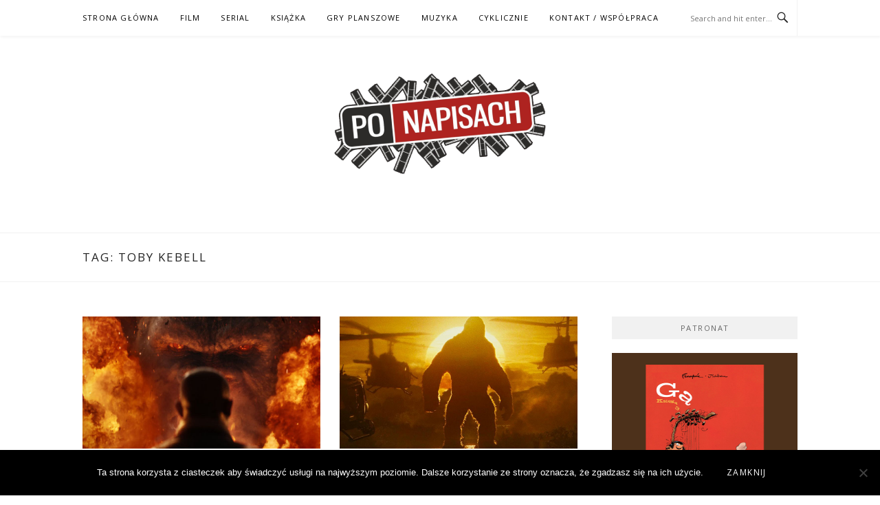

--- FILE ---
content_type: application/javascript; charset=UTF-8
request_url: https://ponapisach.disqus.com/count-data.js?1=9585%20http%3A%2F%2Fwww.ponapisach.pl%2F%3Fp%3D9585&1=9604%20http%3A%2F%2Fwww.ponapisach.pl%2F%3Fp%3D9604
body_size: 334
content:
var DISQUSWIDGETS;

if (typeof DISQUSWIDGETS != 'undefined') {
    DISQUSWIDGETS.displayCount({"text":{"and":"i","comments":{"zero":"0 Comments","multiple":"{num} Comments","one":"1 Comment"}},"counts":[{"id":"9604 http:\/\/www.ponapisach.pl\/?p=9604","comments":0},{"id":"9585 http:\/\/www.ponapisach.pl\/?p=9585","comments":0}]});
}